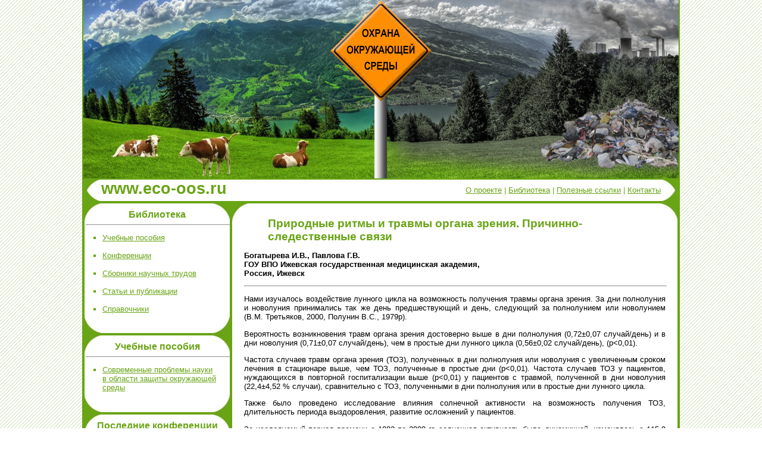

--- FILE ---
content_type: text/html; charset=UTF-8
request_url: https://eco-oos.ru/biblio/konferencii/mezhdunarodnaia-nauchno-prakticheskaia-konferentciia-ustoichivoe-razvitie-ratcionalnoe-prirodopolzovanie-tekhnologii-zdorovia-2011/54/
body_size: 4035
content:
<!DOCTYPE HTML PUBLIC "-//W3C//DTD HTML 4.01//EN" "http://www.w3.org/TR/html4/strict.dtd">

<html>
<head>
  <meta http-equiv="Content-Type" content="text/html; charset=UTF-8">
  <meta name="yandex-verification" content="18c8d9435caa3a78" /><title>Природные ритмы и травмы органа зрения. Причинно-следественные связи </title>
<link rel="stylesheet" href="/style.css" type="text/css">
  <link rel="icon" href="/favicon.ico" type="image/x-icon">
  <link rel="shortcut icon" href="/favicon.ico" type="image/x-icon">
</head>

<body>
	<div id="bod">
		<div id="header">
		</div>

		<div id="menu">
		   		<div id="menu_left"></div>
		   		<div id="menu_www"><a href="/">www.eco-oos.ru</a></div>
		   		<div id="menu_content">
		   			<a href="/about/">О проекте</a> |
		   			<a href="/biblio/">Библиотека</a> |
		   			<!--<a href="/news/">Новости</a> | -->
		   			<a href="/info/">Полезные ссылки</a> |
		   			<a href="/contacts/">Контакты</a>
		   		</div>
		   		<div id="menu_right"></div>

		</div>

		<div id="main">
             	<div id="main_lc">
             	    <div id="main_rc">
             	        <div id="main_lc_content">
                            <div id="main_lc_content_block">
							     <div class="ugol_lb"></div>
							     <div class="ugol_lt"></div>
							     <div class="ugol_rb"></div>
							     <div class="ugol_rt"></div>
								 <div id="main_lc_content_block_text">
								 		<p class="title_block">Библиотека</p>
								 		<hr>
								 		<ul>
								 		<li><a href="/biblio/uchebnye-posobiya/">Учебные пособия</a></li>
								 		<li><a href="/biblio/konferencii/">Конференции</a></li>
								 		<li><a href="/biblio/sborniki-nauchnyh-trudov/">Сборники научных трудов</a></li>
								 		<li><a href="/biblio/stati-i-publikacii/">Статьи и публикации</a></li>
								 		<li><a href="/biblio/spravochniki/">Справочники</a></li>
								 		<!--<li><a href="#">Диссертации</a></li>-->

								 		</ul>
								 </div>
							</div>
							<div id="main_lc_content_block">
								<div class="ugol_lb"></div>
								<div class="ugol_lt"></div>
								<div class="ugol_rb"></div>
								<div class="ugol_rt"></div>
							    <div id="main_lc_content_block_text">
								 		<p class="title_block">Учебные пособия</p>
								 		<hr>
								 		<ul>
								 		<li><a href="/biblio/uchebnye-posobiya/sovremennye-problemy-nauki-v-oblasti-zaschity-okrujayuschei-sredy/">Современные проблемы науки в области защиты окружающей среды</a></li>
								 		</ul>
								 </div>
							</div>
							<div id="main_lc_content_block">
								<div class="ugol_lb"></div>
								<div class="ugol_lt"></div>
								<div class="ugol_rb"></div>
								<div class="ugol_rt"></div>
							    <div id="main_lc_content_block_text">
								 		<p class="title_block">Последние конференции</p>
								 		<hr>
								 		<ul>
								 		<li><a href="/biblio/konferencii/informacionnye-sistemy-i-modeli-v-nauchnyh-issledovaniyah-promyshlennosti-obrazovanii-i-ekologii/">Информационные системы и модели в научных исследованиях, промышленности, образовании и экологии</a></li>
								 		<li><a href="/biblio/konferencii/informacionnye-sistemy-i-modeli-v-nauchnyh-issledovaniyah-promyshlennosti-i-ekologii/">Информационные системы и модели в научных исследованиях, промышленности и экологии</a></li>
								 		<li><a href="/biblio/konferencii/sovremennye-problemy-ekologii/">Современные проблемы экологии</a></li>
								 		<li><a href="/biblio/konferencii/ekologicheskie-problemy-okrujayuschei-sredy-puti-i-metody-ih-resheniya/">Экологические проблемы окружающей среды, пути и методы их решения</a></li>
								 		<li><a href="/biblio/konferencii/ekologiya-obrazovanie-i-zdorovyi-obraz-jizni/">Экология, образование и здоровый образ жизни</a></li>
								 		</ul>
								 </div>
							</div>
							<div id="main_lc_content_block">
								<div class="ugol_lb"></div>
								<div class="ugol_lt"></div>
								<div class="ugol_rb"></div>
								<div class="ugol_rt"></div>
							    <div id="main_lc_content_block_text">
								 		<script type="text/javascript">
<!--
var _acic={dataProvider:10,allowCookieMatch:false};(function(){var e=document.createElement("script");e.type="text/javascript";e.async=true;e.src="https://www.acint.net/aci.js";var t=document.getElementsByTagName("script")[0];t.parentNode.insertBefore(e,t)})()
//-->
</script>								 </div>
							</div>
							<div id="main_lc_content_block">
								<div class="ugol_lb"></div>
								<div class="ugol_lt"></div>
								<div class="ugol_rb"></div>
								<div class="ugol_rt"></div>
							    <div id="main_lc_content_block_text">
								 		<p class="title_block">Сборники научных трудов</p>
								 		<hr>
								 		<ul>
								 		<li><a href="/biblio/sborniki-nauchnyh-trudov/ekologicheski-ustoichivoe-razvitie-racionalnoe-ispolzovanie-prirodnyh-resursov/">Рациональное использование природных ресурсов</a></li>
								 		<li><a href="/biblio/sborniki-nauchnyh-trudov/rekomendacii-i-sposoby-snijeniya-tehnogennogo-vozdeistviya-promyshlennyh-predpriyatii-ekolo-gicheski-chistye-i-resursosberegayuschie-tehnologii/">Рекомендации и способы снижения техногенного воздействия промышленных предприятий, экологически чистые и ресурсосберегающие технологии</a></li>
								 		</ul>
								 </div>
							</div>
							<!--<div id="main_lc_content_block">
								<div class="ugol_lb"></div>
								<div class="ugol_lt"></div>
								<div class="ugol_rb"></div>
								<div class="ugol_rt"></div>
							    <div id="main_lc_content_block_text">
								 		<p class="title_block">Популярные статьи</p>
								 		<hr>
								 		<ul>
								 		<li><a href="#">Статья 1</a></li>
								 		<li><a href="#">Статья 2</a></li>
								 		<li><a href="#">Статья 3</a></li>
								 		<li><a href="#">Статья 4</a></li>
								 		</ul>
								 </div>
							</div>-->
							<!--<div id="main_lc_content_block">
								<div class="ugol_lb"></div>
								<div class="ugol_lt"></div>
								<div class="ugol_rb"></div>
								<div class="ugol_rt"></div>
							    <div id="main_lc_content_block_text">
								 		<p class="title_block">Полезные ссылки</p>
								 		<hr>
								 		<a href="#">Ссылка 1</a>,
								 		<a href="#">Очень длинная длинная ссылка 2</a>
								 </div>
							</div>   -->

							<div id="main_lc_content_lastblock">
								<div class="ugol_lt"></div>
								<div class="ugol_rt"></div>
							</div>
			            </div>
             	        <div id="main_rc_content">

            	        <div id="main_rc_content_block_text"><h1>Природные ритмы и травмы органа зрения. Причинно-следественные связи </h1>
<p class="autor">

   Богатырева И.В., Павлова Г.В. <br />
ГОУ ВПО Ижевская государственная медицинская академия,  <br />
Россия, Ижевск

</p>
<hr>



<p>Нами изучалось воздействие лунного цикла на возможность получения травмы органа зрения. За дни полнолуния и новолуния принимались так же день предшествующий и день, следующий за полнолунием или новолунием (В.М. Третьяков, 2000, Полунин В.С., 1979р). </p>

<p>Вероятность возникновения травм органа зрения достоверно выше в дни полнолуния (0,72&plusmn;0,07 случай/день) и в дни новолуния (0,71±0,07 случай/день), чем в простые дни лунного цикла (0,56±0,02 случай/день), (р&lt;0,01). </p>

<p>Частота случаев травм органа зрения (ТОЗ), полученных в дни полнолуния или новолуния с увеличенным сроком лечения в стационаре выше, чем ТОЗ, полученные в простые дни (p&lt;0,01). Частота случаев ТОЗ у пациентов, нуждающихся в повторной госпитализации выше (p&lt;0,01) у пациентов с травмой, полученной в дни новолуния (22,4±4,52 % случаи), сравнительно с ТОЗ, полученными в дни полнолуния или в простые дни лунного цикла. </p>

<p>Также было проведено исследование влияния солнечной активности на возможность получения ТОЗ, длительность периода выздоровления, развитие осложнений у пациентов. </p>

<p>За исследуемый период времени с 1982 по 2009 гг. солнечная активность была динамичной, изменялась с 115,9 ед. до 3,1 ед. </p>

<p>Выявлено, что максимальная величина &laquo;случай/день&raquo; (0,77±0,11) пришлась на ТОЗ, полученные во время очень большой солнечной бури (более 101 ед.), минимальная величина «случай/день» (0,39±0,02) &ndash; во время спокойного уровня солнечной активности (0-10 ед.). Выявлено «случай/день» достоверно больше в группе пациентов с ТОЗ, полученных при очень большой солнечной бури (более 101 ед.), по сравнению с группой травм, полученных при солнечной активности 0-10 ед. (p&lt;0,01), по-видимому, риск травмирования повышается во время очень большой солнечной бури. В группе пациентов с ТОЗ, полученных во время спокойного уровня солнечной активности 0-10 ед. средняя длительность лечения, частота случаев с увеличением сроком лечения и повторной госпитализации ниже (p&lt;0,01), чем в группах пациентов с ТОЗ, полученных во время уровня солнечной активности от 11 до 100 ед. </p>

<p>ТОЗ, полученные в разные фазы лунного цикла и различной величины солнечной активности, не связаны с возрастом, уровнем образования и социальным статусом. </p>

<p> </p>

<p align="center"><b>Список литературы </b></p>

<p><i>1. Полунин В.С. Профилактические рекомендации по здоровому образу жизни на 2009 год. – М., 2008. – 131 с. </i></p>

<p><i>2. Третьяков В.М. Биоритмы. – Ижевск, 2000. – 111с. </i></p>




<hr>
<p><a href="../">Назад к списку</a></p>

﻿
						</div>

			            </div>
						<div class="ugol_lb"></div>    <div class="ugol_lt"></div><div class="ugol_rb"></div><div class="ugol_rt"></div>
			            <div class="clear"></div>
			        </div>
                    <div class="ugol_lb"></div>
					<div class="ugol_rb"></div>
			    </div>







		</div>

		<div id="footer">
			<div id="copy">www.eco-oos.ru © 2010. Все права защищены. <br>При перепечатке материалов сайта обязательно укажите активную ссылку на источник.</div>

			<div id="stats"><noindex>
               <!--LiveInternet counter--><script type="text/javascript"><!--
document.write("<a ref='nofollow' href='http://www.liveinternet.ru/click' "+
"target=_blank><img src='//counter.yadro.ru/hit?t44.15;r"+
escape(document.referrer)+((typeof(screen)=="undefined")?"":
";s"+screen.width+"*"+screen.height+"*"+(screen.colorDepth?
screen.colorDepth:screen.pixelDepth))+";u"+escape(document.URL)+
";"+Math.random()+
"' alt='' title='LiveInternet' "+
"border='0' width='31' height='31'><\/a>")
//--></script><!--/LiveInternet-->

<!-- Yandex.Metrika counter -->
<script type="text/javascript" >
   (function(m,e,t,r,i,k,a){m[i]=m[i]||function(){(m[i].a=m[i].a||[]).push(arguments)};
   m[i].l=1*new Date();k=e.createElement(t),a=e.getElementsByTagName(t)[0],k.async=1,k.src=r,a.parentNode.insertBefore(k,a)})
   (window, document, "script", "https://mc.yandex.ru/metrika/tag.js", "ym");

   ym(85123234, "init", {
        clickmap:true,
        trackLinks:true,
        accurateTrackBounce:true
   });
</script>
<noscript><div><img src="https://mc.yandex.ru/watch/85123234" style="position:absolute; left:-9999px;" alt="" /></div></noscript>
<!-- /Yandex.Metrika counter -->


			</noindex></div>
			<div id="sitemap"><a href="/Sitemap.xml">Sitemap</a></div>
		</div>
	</div>

</body>

</html>